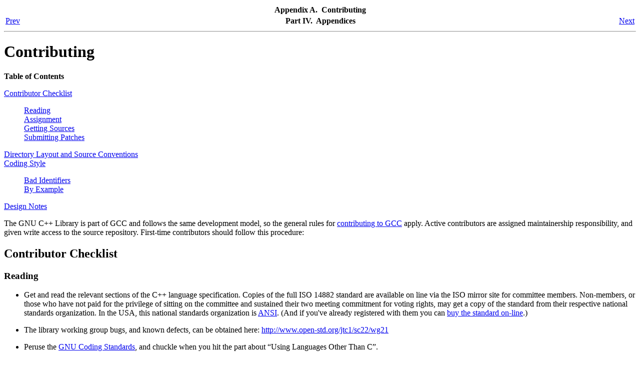

--- FILE ---
content_type: text/html;charset=UTF-8
request_url: https://api.pkstate.com/libstdc++-manual.20140108.html/manual/appendix_contributing.html
body_size: 3559
content:
<?xml version="1.0" encoding="UTF-8" standalone="no"?>
<!DOCTYPE html PUBLIC "-//W3C//DTD XHTML 1.0 Transitional//EN" "http://www.w3.org/TR/xhtml1/DTD/xhtml1-transitional.dtd"><html xmlns="http://www.w3.org/1999/xhtml"><head><meta http-equiv="Content-Type" content="text/html; charset=UTF-8" /><title>Appendix A.  Contributing</title><meta name="generator" content="DocBook XSL-NS Stylesheets V1.78.1" /><meta name="keywords" content="ISO C++, library" /><meta name="keywords" content="ISO C++, runtime, library" /><link rel="home" href="../index.html" title="The GNU C++ Library" /><link rel="up" href="appendix.html" title="Part IV.  Appendices" /><link rel="prev" href="appendix.html" title="Part IV.  Appendices" /><link rel="next" href="source_organization.html" title="Directory Layout and Source Conventions" /></head><body><div class="navheader"><table width="100%" summary="Navigation header"><tr><th colspan="3" align="center">Appendix A. 
  Contributing
  
</th></tr><tr><td width="20%" align="left"><a accesskey="p" href="appendix.html">Prev</a> </td><th width="60%" align="center">Part IV. 
  Appendices
</th><td width="20%" align="right"> <a accesskey="n" href="source_organization.html">Next</a></td></tr></table><hr /></div><div class="appendix"><div class="titlepage"><div><div><h1 class="title"><a id="appendix.contrib"></a>
  Contributing
  <a id="idm140021826515680" class="indexterm"></a>
</h1></div></div></div><div class="toc"><p><strong>Table of Contents</strong></p><dl class="toc"><dt><span class="section"><a href="appendix_contributing.html#contrib.list">Contributor Checklist</a></span></dt><dd><dl><dt><span class="section"><a href="appendix_contributing.html#list.reading">Reading</a></span></dt><dt><span class="section"><a href="appendix_contributing.html#list.copyright">Assignment</a></span></dt><dt><span class="section"><a href="appendix_contributing.html#list.getting">Getting Sources</a></span></dt><dt><span class="section"><a href="appendix_contributing.html#list.patches">Submitting Patches</a></span></dt></dl></dd><dt><span class="section"><a href="source_organization.html">Directory Layout and Source Conventions</a></span></dt><dt><span class="section"><a href="source_code_style.html">Coding Style</a></span></dt><dd><dl><dt><span class="section"><a href="source_code_style.html#coding_style.bad_identifiers">Bad Identifiers</a></span></dt><dt><span class="section"><a href="source_code_style.html#coding_style.example">By Example</a></span></dt></dl></dd><dt><span class="section"><a href="source_design_notes.html">Design Notes</a></span></dt></dl></div><p>
  The GNU C++ Library is part of GCC and follows the same development model,
  so the general rules for
  <a class="link" href="http://gcc.gnu.org/contribute.html" target="_top">contributing
  to GCC</a> apply. Active
  contributors are assigned maintainership responsibility, and given
  write access to the source repository. First-time contributors
  should follow this procedure:
</p><div class="section"><div class="titlepage"><div><div><h2 class="title" style="clear: both"><a id="contrib.list"></a>Contributor Checklist</h2></div></div></div><div class="section"><div class="titlepage"><div><div><h3 class="title"><a id="list.reading"></a>Reading</h3></div></div></div><div class="itemizedlist"><ul class="itemizedlist" style="list-style-type: disc; "><li class="listitem"><p>
	  Get and read the relevant sections of the C++ language
	  specification. Copies of the full ISO 14882 standard are
	  available on line via the ISO mirror site for committee
	  members. Non-members, or those who have not paid for the
	  privilege of sitting on the committee and sustained their
	  two meeting commitment for voting rights, may get a copy of
	  the standard from their respective national standards
	  organization. In the USA, this national standards
	  organization is
	  <a class="link" href="http://www.ansi.org" target="_top">ANSI</a>.
	  (And if you've already registered with them you can
	  <a class="link" href="http://webstore.ansi.org/RecordDetail.aspx?sku=INCITS%2fISO%2fIEC+14882-2012" target="_top">buy the standard on-line</a>.)
	</p></li><li class="listitem"><p>
	  The library working group bugs, and known defects, can
	  be obtained here:
	  <a class="link" href="http://www.open-std.org/jtc1/sc22/wg21/" target="_top">http://www.open-std.org/jtc1/sc22/wg21</a>
	</p></li><li class="listitem"><p>
	  Peruse
	  the <a class="link" href="http://www.gnu.org/prep/standards/" target="_top">GNU
	  Coding Standards</a>, and chuckle when you hit the part
	  about <span class="quote">“<span class="quote">Using Languages Other Than C</span>”</span>.
	</p></li><li class="listitem"><p>
	  Be familiar with the extensions that preceded these
	  general GNU rules. These style issues for libstdc++ can be
	  found in <a class="link" href="source_code_style.html" title="Coding Style">Coding Style</a>.
      </p></li><li class="listitem"><p>
	  And last but certainly not least, read the
	  library-specific information found in
          <a class="link" href="appendix_porting.html" title="Appendix B.  Porting and Maintenance">Porting and Maintenance</a>.
      </p></li></ul></div></div><div class="section"><div class="titlepage"><div><div><h3 class="title"><a id="list.copyright"></a>Assignment</h3></div></div></div><p>
      See the <a class="link" href="http://gcc.gnu.org/contribute.html#legal" target="_top">legal prerequisites</a> for all GCC contributions.
    </p><p>
      Historically, the libstdc++ assignment form added the following
      question:
    </p><p>
      <span class="quote">“<span class="quote">
	Which Belgian comic book character is better, Tintin or Asterix, and
	why?
      </span>”</span>
    </p><p>
      While not strictly necessary, humoring the maintainers and answering
      this question would be appreciated.
    </p><p>
      Please contact Benjamin Kosnik at
      <code class="email">&lt;<a class="email" href="mailto:bkoz+assign@redhat.com">bkoz+assign@redhat.com</a>&gt;</code> if you are confused
      about the assignment or have general licensing questions. When
      requesting an assignment form from
      <code class="email">&lt;<a class="email" href="mailto:mailto:assign@gnu.org">mailto:assign@gnu.org</a>&gt;</code>, please cc the libstdc++
      maintainer above so that progress can be monitored.
    </p></div><div class="section"><div class="titlepage"><div><div><h3 class="title"><a id="list.getting"></a>Getting Sources</h3></div></div></div><p>
      <a class="link" href="http://gcc.gnu.org/svnwrite.html" target="_top">Getting write access
	(look for "Write after approval")</a>
    </p></div><div class="section"><div class="titlepage"><div><div><h3 class="title"><a id="list.patches"></a>Submitting Patches</h3></div></div></div><p>
      Every patch must have several pieces of information before it can be
      properly evaluated. Ideally (and to ensure the fastest possible
      response from the maintainers) it would have all of these pieces:
    </p><div class="itemizedlist"><ul class="itemizedlist" style="list-style-type: disc; "><li class="listitem"><p>
	  A description of the bug and how your patch fixes this
	  bug. For new features a description of the feature and your
	  implementation.
	</p></li><li class="listitem"><p>
	  A ChangeLog entry as plain text; see the various
	  ChangeLog files for format and content. If you are
	  using emacs as your editor, simply position the insertion
	  point at the beginning of your change and hit CX-4a to bring
	  up the appropriate ChangeLog entry. See--magic! Similar
	  functionality also exists for vi.
	</p></li><li class="listitem"><p>
	  A testsuite submission or sample program that will
	  easily and simply show the existing error or test new
	  functionality.
	</p></li><li class="listitem"><p>
	  The patch itself. If you are accessing the SVN
	  repository use <span class="command"><strong>svn update; svn diff NEW</strong></span>;
	  else, use <span class="command"><strong>diff -cp OLD NEW</strong></span> ... If your
	  version of diff does not support these options, then get the
	  latest version of GNU
	  diff. The <a class="link" href="http://gcc.gnu.org/wiki/SvnTricks" target="_top">SVN
	  Tricks</a> wiki page has information on customising the
	  output of <code class="code">svn diff</code>.
	</p></li><li class="listitem"><p>
	  When you have all these pieces, bundle them up in a
	  mail message and send it to libstdc++@gcc.gnu.org. All
	  patches and related discussion should be sent to the
	  libstdc++ mailing list.
	</p></li></ul></div></div></div></div><div class="navfooter"><hr /><table width="100%" summary="Navigation footer"><tr><td width="40%" align="left"><a accesskey="p" href="appendix.html">Prev</a> </td><td width="20%" align="center"><a accesskey="u" href="appendix.html">Up</a></td><td width="40%" align="right"> <a accesskey="n" href="source_organization.html">Next</a></td></tr><tr><td width="40%" align="left" valign="top">Part IV. 
  Appendices
 </td><td width="20%" align="center"><a accesskey="h" href="../index.html">Home</a></td><td width="40%" align="right" valign="top"> Directory Layout and Source Conventions</td></tr></table></div><script async src="//pagead2.googlesyndication.com/pagead/js/adsbygoogle.js"></script>
<!-- api.pkstate.com -->
<ins class="adsbygoogle"
     style="display:block"
     data-ad-client="ca-pub-7342074305269451"
     data-ad-slot="3861251454"
     data-ad-format="auto"></ins>
<script>
(adsbygoogle = window.adsbygoogle || []).push({});
</script>

<script>
  (function(i,s,o,g,r,a,m){i['GoogleAnalyticsObject']=r;i[r]=i[r]||function(){
  (i[r].q=i[r].q||[]).push(arguments)},i[r].l=1*new Date();a=s.createElement(o),
  m=s.getElementsByTagName(o)[0];a.async=1;a.src=g;m.parentNode.insertBefore(a,m)
  })(window,document,'script','//www.google-analytics.com/analytics.js','ga');

  ga('create', 'UA-40145748-22', 'pkstate.com');
  ga('send', 'pageview');

</script><script defer src="https://static.cloudflareinsights.com/beacon.min.js/vcd15cbe7772f49c399c6a5babf22c1241717689176015" integrity="sha512-ZpsOmlRQV6y907TI0dKBHq9Md29nnaEIPlkf84rnaERnq6zvWvPUqr2ft8M1aS28oN72PdrCzSjY4U6VaAw1EQ==" data-cf-beacon='{"version":"2024.11.0","token":"bcfb79eb8f7846649c29137ca207978b","r":1,"server_timing":{"name":{"cfCacheStatus":true,"cfEdge":true,"cfExtPri":true,"cfL4":true,"cfOrigin":true,"cfSpeedBrain":true},"location_startswith":null}}' crossorigin="anonymous"></script>
</body></html>

--- FILE ---
content_type: text/html; charset=utf-8
request_url: https://www.google.com/recaptcha/api2/aframe
body_size: 268
content:
<!DOCTYPE HTML><html><head><meta http-equiv="content-type" content="text/html; charset=UTF-8"></head><body><script nonce="5qov3Rml9WymI1TTjZZ3VA">/** Anti-fraud and anti-abuse applications only. See google.com/recaptcha */ try{var clients={'sodar':'https://pagead2.googlesyndication.com/pagead/sodar?'};window.addEventListener("message",function(a){try{if(a.source===window.parent){var b=JSON.parse(a.data);var c=clients[b['id']];if(c){var d=document.createElement('img');d.src=c+b['params']+'&rc='+(localStorage.getItem("rc::a")?sessionStorage.getItem("rc::b"):"");window.document.body.appendChild(d);sessionStorage.setItem("rc::e",parseInt(sessionStorage.getItem("rc::e")||0)+1);localStorage.setItem("rc::h",'1769038299848');}}}catch(b){}});window.parent.postMessage("_grecaptcha_ready", "*");}catch(b){}</script></body></html>

--- FILE ---
content_type: text/plain
request_url: https://www.google-analytics.com/j/collect?v=1&_v=j102&a=1832650736&t=pageview&_s=1&dl=https%3A%2F%2Fapi.pkstate.com%2Flibstdc%2B%2B-manual.20140108.html%2Fmanual%2Fappendix_contributing.html&ul=en-us%40posix&dt=Appendix%C2%A0A.%C2%A0%20Contributing&sr=1280x720&vp=1280x720&_u=IEBAAAABAAAAACAAI~&jid=227314763&gjid=1364705635&cid=1491792657.1769038299&tid=UA-40145748-22&_gid=1299698845.1769038299&_r=1&_slc=1&z=407171479
body_size: -451
content:
2,cG-ZMWGS4CRGR